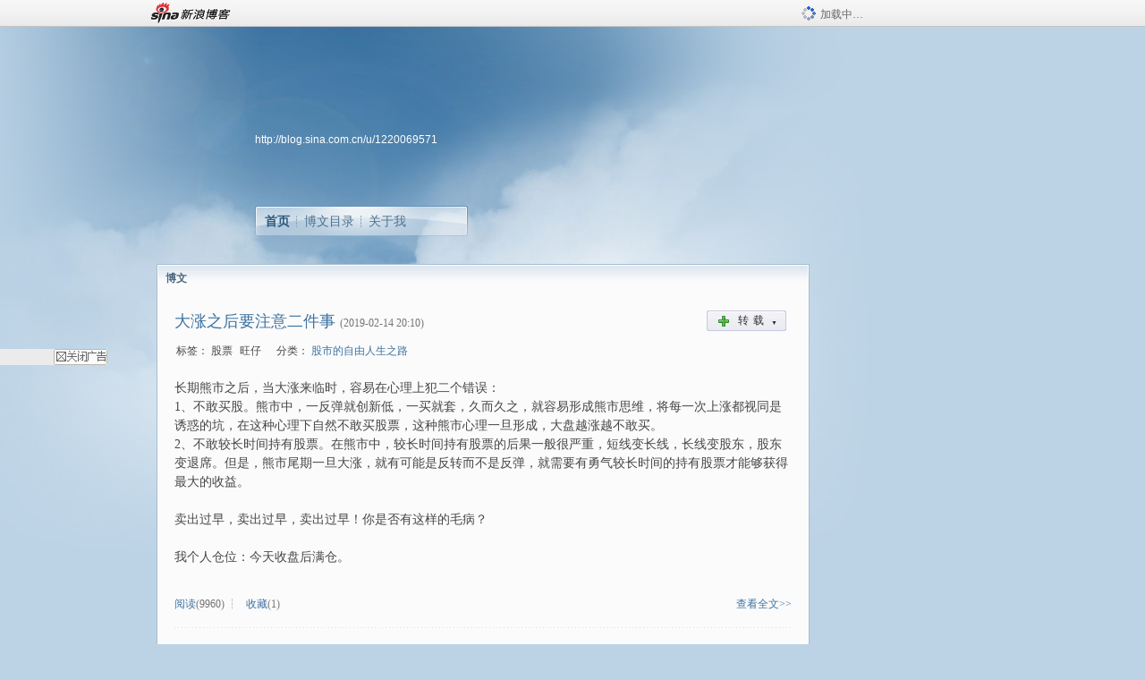

--- FILE ---
content_type: text/html; charset=utf-8
request_url: https://blog.sina.com.cn/u/1220069571
body_size: 10910
content:
<!DOCTYPE html PUBLIC "-//W3C//DTD XHTML 1.0 Transitional//EN" "//www.w3.org/TR/xhtml1/DTD/xhtml1-transitional.dtd">
<html xmlns="//www.w3.org/1999/xhtml">
<head>
<meta http-equiv="Content-Type" content="text/html; charset=utf-8" />
<title>旺仔的投资博客_新浪博客</title>
<meta http-equiv="X-UA-Compatible" content="IE=EmulateIE8,chrome=1" />
<meta name="renderer" content="webkit">
<meta name="keywords" content="旺仔的投资博客_新浪博客,旺仔的投资博客,股票,旺仔,杂谈" />
<meta name="description" content="旺仔的投资博客_新浪博客,旺仔的投资博客,大涨之后要注意二件事,新年吉祥，恭喜发财！,春节后股市三大猜想,大盘走强在概率在加大,近期股市赚钱操作特点,2019年的股市投资思路,2019年股市投资要点,A股别再做美股的丫丫环,股市进入变盘期,海南海药的互动平台信息" />
<meta content="always" name="referrer">
<meta http-equiv="mobile-agent" content="format=html5; url=//blog.sina.cn/dpool/blog/u/1220069571">
<meta http-equiv="mobile-agent" content="format=wml; url=//blog.sina.cn/dpool/blog/ArtList.php?uid=1220069571&vt=1">
<!–[if lte IE 6]>
<script type="text/javascript">
try{
document.execCommand("BackgroundImageCache", false, true);
}catch(e){}
</script>
<![endif]–>
<script type="text/javascript">
    
window.staticTime=new Date().getTime();
;(function () {
    if(/\/{2,}/.test(location.pathname)){
        location.href = '//blog.sina.com.cn' + location.pathname.replace(/\/+/g,'/') + location.search;
    }
})();
</script>
<link rel="pingback" href="//upload.move.blog.sina.com.cn/blog_rebuild/blog/xmlrpc.php" />
<link rel="EditURI" type="application/rsd+xml" title="RSD" href="//upload.move.blog.sina.com.cn/blog_rebuild/blog/xmlrpc.php?rsd" />
<link href="//blog.sina.com.cn/blog_rebuild/blog/wlwmanifest.xml" type="application/wlwmanifest+xml" rel="wlwmanifest" />
<link rel="alternate" type="application/rss+xml" href="//blog.sina.com.cn/rss/1220069571.xml" title="RSS" />
<link href="//simg.sinajs.cn/blog7style/css/conf/blog/index.css" type="text/css" rel="stylesheet" /><style id="tplstyle" type="text/css">@charset "utf-8";@import url("//simg.sinajs.cn/blog7newtpl/css/30/30_1/t.css");
</style>
<style id="positionstyle"  type="text/css">
</style>
<style id="bgtyle"  type="text/css">
</style>
<style id="headtyle"  type="text/css">
</style>
<style id="navtyle"  type="text/css">
</style>

    <link href="//mjs.sinaimg.cn//wap/project/blog_upload/1.0.6/index_v3/static/css/index_v3.min.css" type="text/css" rel="stylesheet" />
    <script type="text/javascript" src="//mjs.sinaimg.cn//wap/project/blog_upload/1.0.9/index_v3/static/js/index_v3.min.js?v=1"></script>
    <style>
    .popup_blogUpdata{
      z-index:1200
    }
    .fl_bg{
      z-index:1100;
    }
    .articleCell .atc_main{
      width:340px!important;
    }
    </style>
</head>
<body>
<!--$sinatopbar-->
<div style="z-index:512;" class="nsinatopbar">
  <div style="position:absolute;left:0;top:0;" id="trayFlashConnetion"></div>
  <div class="ntopbar_main"> 
    <a id="login_bar_logo_link_350" href="//blog.sina.com.cn" target="_blank"><img class="ntopbar_logo" src="//simg.sinajs.cn/blog7style/images/common/topbar/topbar_logo.gif" width="100" alt="新浪博客"></a>
    <div class="ntopbar_floatL">
      <div class="ntopbar_search" id="traySearchBar" style="display:none;"></div>
	  <div class="ntopbar_ad" id="loginBarActivity" style="display:none;"></div>
    </div>
    <div class="ntopbar_loading"><img src="//simg.sinajs.cn/blog7style/images/common/loading.gif">加载中…</div>
  </div>
</div>
<!--$end sinatopbar-->

<div class="sinabloga" id="sinabloga">
	<div id="sinablogb" class="sinablogb">

	   
 <div id="sinablogHead" class="sinabloghead">
     <div style="display: none;" id="headflash" class="headflash"></div>
	   <div id="headarea" class="headarea">
      <div id="blogTitle" class="blogtoparea">
      <!-- <h1 id="blogname" class="blogtitle"><a href="http://blog.sina.com.cn/u/1220069571"><span id="blognamespan">加载中...</span></a></h1> -->
	  <!--  -->
		
					<div id="bloglink" class="bloglink"><a href="http://blog.sina.com.cn/u/1220069571">http://blog.sina.com.cn/u/1220069571</a> </div>
      </div>
      <div class="blognav" id="blognav">
      			  <div id="blognavBg" class="blognavBg"></div> <div class="blognavInfo"> 
		<span><a  class="on" href="http://blog.sina.com.cn/u/1220069571">首页</a></span>
      <span><a  href="//blog.sina.com.cn/s/articlelist_1220069571_0_1.html">博文目录</a></span>
      <!--<span><a href="">图片</a></span>-->
      <span class="last"><a  href="//blog.sina.com.cn/s/profile_1220069571.html">关于我</a></span></div>
      </div>      		      
             <div class="autoskin" id="auto_skin">
       </div>

<div class="adsarea">
     <a href="#"><div id="template_clone_pic" class="pic"></div></a>
     <div id="template_clone_link" class="link wdc_HInf"></div>
     <div id="template_clone_other" class="other"></div>        
</div>
    </div>
    </div>
    
    <!--主题内容开始 -->
    <div class="sinablogbody" id="sinablogbody">
	    <div id="blogads" style="display: none;" class="blogads" uid="1220069571" formatInfo="1"><div class="ad_head"></div><div class="ad_body"><div id="adversite_top" class="adsle">
	</div><div class="adsrig">新浪广告共享计划></div><div class="clearit"></div></div><div class="ad_foot"></div></div>
		
	<!--第一列start-->
    <div id="column_1" class="SG_colW21 SG_colFirst"><div id="adps_person" style="display:none">
<div class="SG_conn" id="module_946">
    <div class="SG_connHead">
            <span class="title" comp_title="广告共享计划">广告共享计划</span>
            <span class="edit"></span>
    </div>
    <div class="SG_connBody">
                    <!--广告容器 --> 
           <div class="widgetcen"> 
           <div class="widgetconn" id="adps000001" > 
            广告共享计划<!--广告内容 --> 
           </div> 
           </div> 
            <!--广告容器结束 --> 
         <div class="clearit"></div>
    </div>       
    <div class="SG_connFoot"></div>
</div>
</div></div>
	<!--第一列end-->
	
	<!--第二列start-->
	<div id="column_2" class="SG_colW73"><div id="module_10001" class="SG_conn">
	<div class="SG_connHead">
		<span comp_title="博文" class="title">博文</span>
		<span class="edit">
        		</span>
	</div>
	<div class="SG_connBody">
															<div class="bloglist">
											<div class="blog_title_h">
							<span class="img1"></span>
														<div id="t_10001_48b8c8c30102zcfy" class="blog_title">
								<a href="//blog.sina.com.cn/s/blog_48b8c8c30102zcfy.html" target="_blank">大涨之后要注意二件事</a>
							</div>
														<span class="time SG_txtc">(2019-02-14 20:10)</span>
									
							<div class="turnBoxzz"><a href="javascript:;" class="SG_aBtn SG_aBtn_ico SG_turn"  action-type="reblog" action-data="{srcBlog:1, blogId:'48b8c8c30102zcfy'}"><cite><img class="SG_icon SG_icon111" src="//simg.sinajs.cn/blog7style/images/common/sg_trans.gif" width="15" height="15" align="absmiddle">转载<em class="arrow">▼</em></cite></a></div>
							<!--
								<div class="turnBoxzz"><a  href="javascript:;"    onclick="scope.articel_quote_alert && scope.articel_quote_alert('48b8c8c30102zcfy');return false;"  class="SG_aBtn SG_aBtn_ico SG_turn"><cite><img class="SG_icon SG_icon111" src="//simg.sinajs.cn/blog7style/images/common/sg_trans.gif" width="15" height="15" align="absmiddle" />转载</cite></a></div>
								—-->
													</div>
						<div class="articalTag">
							<table>
								<tr>
									<td class="blog_tag">
																			<span class="SG_txtb">标签：</span>
																					                                            <!--<h3><a href="" target="_blank"></a></h3>-->
                                            <h3>股票</h3>
																					                                            <!--<h3><a href="" target="_blank"></a></h3>-->
                                            <h3>旺仔</h3>
																												</td>
									<td class="blog_class">
																			<span class="SG_txtb">分类：</span>
										<a target="_blank" href="//blog.sina.com.cn/s/articlelist_1220069571_13_1.html">股市的自由人生之路</a>
																		</td>
								</tr>
							</table>
													</div>
										<div class="content newfont_family">
							长期熊市之后，当大涨来临时，容易在心理上犯二个错误：
<div>
1、不敢买股。熊市中，一反弹就创新低，一买就套，久而久之，就容易形成熊市思维，将每一次上涨都视同是诱惑的坑，在这种心理下自然不敢买股票，这种熊市心理一旦形成，大盘越涨越不敢买。</div>
<div>
2、不敢较长时间持有股票。在熊市中，较长时间持有股票的后果一般很严重，短线变长线，长线变股东，股东变退席。但是，熊市尾期一旦大涨，就有可能是反转而不是反弹，就需要有勇气较长时间的持有股票才能够获得最大的收益。</div>
<div><br /></div>
<div>卖出过早，卖出过早，卖出过早！你是否有这样的毛病？</div>
<div><br /></div>
<div>我个人仓位：今天收盘后满仓。</div>
						</div>
										
						<div class="tagMore">
							<div class="tag SG_txtc">
								<a id="r_10001_48b8c8c30102zcfy" href="//blog.sina.com.cn/s/blog_48b8c8c30102zcfy.html" target="_blank">阅读</a>&nbsp;
								<!-- ┆&nbsp;<a target="_blank" href="//blog.sina.com.cn/s/blog_48b8c8c30102zcfy.html#comment" id="c_10001_48b8c8c30102zcfy">评论</a>-->&nbsp;																																						<!-- ┆&nbsp;<a href="#" onclick="scope.articel_quote_alert && scope.articel_quote_alert('48b8c8c30102zcfy');return false;">转载</a><a id="z_10001_48b8c8c30102zcfy" href="#"  onclick="scope.articleQuoteShow  && scope.articleQuoteShow('48b8c8c30102zcfy');return false;" class="zznum"></a> -->
																																			<a id="f_10001_48b8c8c30102zcfy" href="javascript:;" onclick="return false;">收藏</a>&nbsp;
							</div>
														<div class="more">
								<span class="SG_more"><a href="//blog.sina.com.cn/s/blog_48b8c8c30102zcfy.html" target="_blank">查看全文</a>&gt;&gt;</span>
							</div>
													</div>
						<div style="display: none;" class="blogzz_zzlist borderc" id="ff_48b8c8c30102zcfy"></div>
						<div class="SG_j_linedot"></div>
											<div class="blog_title_h">
							<span class="img1"></span>
														<div id="t_10001_48b8c8c30102zcd1" class="blog_title">
								<a href="//blog.sina.com.cn/s/blog_48b8c8c30102zcd1.html" target="_blank">新年吉祥，恭喜发财！</a>
							</div>
														<span class="time SG_txtc">(2019-02-11 08:17)</span>
									
							<div class="turnBoxzz"><a href="javascript:;" class="SG_aBtn SG_aBtn_ico SG_turn"  action-type="reblog" action-data="{srcBlog:1, blogId:'48b8c8c30102zcd1'}"><cite><img class="SG_icon SG_icon111" src="//simg.sinajs.cn/blog7style/images/common/sg_trans.gif" width="15" height="15" align="absmiddle">转载<em class="arrow">▼</em></cite></a></div>
							<!--
								<div class="turnBoxzz"><a  href="javascript:;"    onclick="scope.articel_quote_alert && scope.articel_quote_alert('48b8c8c30102zcd1');return false;"  class="SG_aBtn SG_aBtn_ico SG_turn"><cite><img class="SG_icon SG_icon111" src="//simg.sinajs.cn/blog7style/images/common/sg_trans.gif" width="15" height="15" align="absmiddle" />转载</cite></a></div>
								—-->
													</div>
						<div class="articalTag">
							<table>
								<tr>
									<td class="blog_tag">
																			<span class="SG_txtb">标签：</span>
																					                                            <!--<h3><a href="" target="_blank"></a></h3>-->
                                            <h3>股票</h3>
																					                                            <!--<h3><a href="" target="_blank"></a></h3>-->
                                            <h3>旺仔</h3>
																												</td>
									<td class="blog_class">
																			<span class="SG_txtb">分类：</span>
										<a target="_blank" href="//blog.sina.com.cn/s/articlelist_1220069571_13_1.html">股市的自由人生之路</a>
																		</td>
								</tr>
							</table>
													</div>
										<div class="content newfont_family">
							新年吉祥，恭喜发财！						</div>
										
						<div class="tagMore">
							<div class="tag SG_txtc">
								<a id="r_10001_48b8c8c30102zcd1" href="//blog.sina.com.cn/s/blog_48b8c8c30102zcd1.html" target="_blank">阅读</a>&nbsp;
								<!-- ┆&nbsp;<a target="_blank" href="//blog.sina.com.cn/s/blog_48b8c8c30102zcd1.html#comment" id="c_10001_48b8c8c30102zcd1">评论</a>-->&nbsp;																																						<!-- ┆&nbsp;<a href="#" onclick="scope.articel_quote_alert && scope.articel_quote_alert('48b8c8c30102zcd1');return false;">转载</a><a id="z_10001_48b8c8c30102zcd1" href="#"  onclick="scope.articleQuoteShow  && scope.articleQuoteShow('48b8c8c30102zcd1');return false;" class="zznum"></a> -->
																																			<a id="f_10001_48b8c8c30102zcd1" href="javascript:;" onclick="return false;">收藏</a>&nbsp;
							</div>
														<div class="more">
								<span class="SG_more"><a href="//blog.sina.com.cn/s/blog_48b8c8c30102zcd1.html" target="_blank">查看全文</a>&gt;&gt;</span>
							</div>
													</div>
						<div style="display: none;" class="blogzz_zzlist borderc" id="ff_48b8c8c30102zcd1"></div>
						<div class="SG_j_linedot"></div>
											<div class="blog_title_h">
							<span class="img1"></span>
														<div id="t_10001_48b8c8c30102zc9b" class="blog_title">
								<a href="//blog.sina.com.cn/s/blog_48b8c8c30102zc9b.html" target="_blank">春节后股市三大猜想</a>
							</div>
														<span class="time SG_txtc">(2019-02-02 16:33)</span>
									
							<div class="turnBoxzz"><a href="javascript:;" class="SG_aBtn SG_aBtn_ico SG_turn"  action-type="reblog" action-data="{srcBlog:1, blogId:'48b8c8c30102zc9b'}"><cite><img class="SG_icon SG_icon111" src="//simg.sinajs.cn/blog7style/images/common/sg_trans.gif" width="15" height="15" align="absmiddle">转载<em class="arrow">▼</em></cite></a></div>
							<!--
								<div class="turnBoxzz"><a  href="javascript:;"    onclick="scope.articel_quote_alert && scope.articel_quote_alert('48b8c8c30102zc9b');return false;"  class="SG_aBtn SG_aBtn_ico SG_turn"><cite><img class="SG_icon SG_icon111" src="//simg.sinajs.cn/blog7style/images/common/sg_trans.gif" width="15" height="15" align="absmiddle" />转载</cite></a></div>
								—-->
													</div>
						<div class="articalTag">
							<table>
								<tr>
									<td class="blog_tag">
																			<span class="SG_txtb">标签：</span>
																					                                            <!--<h3><a href="" target="_blank"></a></h3>-->
                                            <h3>股票</h3>
																					                                            <!--<h3><a href="" target="_blank"></a></h3>-->
                                            <h3>旺仔</h3>
																												</td>
									<td class="blog_class">
																			<span class="SG_txtb">分类：</span>
										<a target="_blank" href="//blog.sina.com.cn/s/articlelist_1220069571_13_1.html">股市的自由人生之路</a>
																		</td>
								</tr>
							</table>
													</div>
										<div class="content newfont_family">
							1、场外配资是否卷土重来？关注焦点：去杠杆政策是否出现拐点？春江水暖鸭先知，券商股已提前走出底部。
<div>2、白马绩优股是否再展雄风？关注焦点：龙头股能否创出历史新高，从价值投资的思维出发，白马股能否成为投资常青树？</div>
<div>3、上证指数会不会冲上2700点？关注焦点：场外空仓观望资金空翻多的动向。</div>
<div><br /></div>
<div>可能，2440点有可能已是本轮调整产生的市场底？</div>
						</div>
										
						<div class="tagMore">
							<div class="tag SG_txtc">
								<a id="r_10001_48b8c8c30102zc9b" href="//blog.sina.com.cn/s/blog_48b8c8c30102zc9b.html" target="_blank">阅读</a>&nbsp;
								<!-- ┆&nbsp;<a target="_blank" href="//blog.sina.com.cn/s/blog_48b8c8c30102zc9b.html#comment" id="c_10001_48b8c8c30102zc9b">评论</a>-->&nbsp;																																						<!-- ┆&nbsp;<a href="#" onclick="scope.articel_quote_alert && scope.articel_quote_alert('48b8c8c30102zc9b');return false;">转载</a><a id="z_10001_48b8c8c30102zc9b" href="#"  onclick="scope.articleQuoteShow  && scope.articleQuoteShow('48b8c8c30102zc9b');return false;" class="zznum"></a> -->
																																			<a id="f_10001_48b8c8c30102zc9b" href="javascript:;" onclick="return false;">收藏</a>&nbsp;
							</div>
														<div class="more">
								<span class="SG_more"><a href="//blog.sina.com.cn/s/blog_48b8c8c30102zc9b.html" target="_blank">查看全文</a>&gt;&gt;</span>
							</div>
													</div>
						<div style="display: none;" class="blogzz_zzlist borderc" id="ff_48b8c8c30102zc9b"></div>
						<div class="SG_j_linedot"></div>
											<div class="blog_title_h">
							<span class="img1"></span>
							<a href="http://blog.sina.com.cn/" target ="_blank"><img class="SG_icon SG_icon107" src="//simg.sinajs.cn/blog7style/images/common/sg_trans.gif" width="18" height="18" title="已推荐到博客首页，点击查看更多精彩内容" align="absmiddle" /></a>							<div id="t_10001_48b8c8c30102zba1" class="blog_title">
								<a href="//blog.sina.com.cn/s/blog_48b8c8c30102zba1.html" target="_blank">大盘走强在概率在加大</a>
							</div>
														<span class="time SG_txtc">(2019-01-11 19:22)</span>
									
							<div class="turnBoxzz"><a href="javascript:;" class="SG_aBtn SG_aBtn_ico SG_turn"  action-type="reblog" action-data="{srcBlog:1, blogId:'48b8c8c30102zba1'}"><cite><img class="SG_icon SG_icon111" src="//simg.sinajs.cn/blog7style/images/common/sg_trans.gif" width="15" height="15" align="absmiddle">转载<em class="arrow">▼</em></cite></a></div>
							<!--
								<div class="turnBoxzz"><a  href="javascript:;"    onclick="scope.articel_quote_alert && scope.articel_quote_alert('48b8c8c30102zba1');return false;"  class="SG_aBtn SG_aBtn_ico SG_turn"><cite><img class="SG_icon SG_icon111" src="//simg.sinajs.cn/blog7style/images/common/sg_trans.gif" width="15" height="15" align="absmiddle" />转载</cite></a></div>
								—-->
													</div>
						<div class="articalTag">
							<table>
								<tr>
									<td class="blog_tag">
																			<span class="SG_txtb">标签：</span>
																					                                            <!--<h3><a href="" target="_blank"></a></h3>-->
                                            <h3>股票</h3>
																					                                            <!--<h3><a href="" target="_blank"></a></h3>-->
                                            <h3>旺仔</h3>
																												</td>
									<td class="blog_class">
																			<span class="SG_txtb">分类：</span>
										<a target="_blank" href="//blog.sina.com.cn/s/articlelist_1220069571_13_1.html">股市的自由人生之路</a>
																		</td>
								</tr>
							</table>
													</div>
										<div class="content newfont_family">
							本周股市，大盘虽然没有出现大幅上涨，但是个股的活跃度明显提高，每天涨停板的个股开始增多，本周热点5G板块出现了持续大涨，而风范股份半个月大涨翻倍的赚钱效应有效的激励了各路资金做多的热情。
<div><br /></div>
<div>周末，如果没有政策利空，个人分析下周股市做多的热情会得到进一步推升，大盘走强的概率在加大。</div>
<div>
个人操作，收盘后：满仓。今天持股并没有太多亮点，比较平淡，尤其是昨天建仓的某科技股，今天盘中出现了万手大单买入，我跟随着加了仓，结果就脉冲了一下，有点软。</div>
<div><br /></div>
<div>周末准备好好分析一下，扩大选股范围，争取买足10只股票，满仓潜伏。</div>
						</div>
										
						<div class="tagMore">
							<div class="tag SG_txtc">
								<a id="r_10001_48b8c8c30102zba1" href="//blog.sina.com.cn/s/blog_48b8c8c30102zba1.html" target="_blank">阅读</a>&nbsp;
								<!-- ┆&nbsp;<a target="_blank" href="//blog.sina.com.cn/s/blog_48b8c8c30102zba1.html#comment" id="c_10001_48b8c8c30102zba1">评论</a>-->&nbsp;																																						<!-- ┆&nbsp;<a href="#" onclick="scope.articel_quote_alert && scope.articel_quote_alert('48b8c8c30102zba1');return false;">转载</a><a id="z_10001_48b8c8c30102zba1" href="#"  onclick="scope.articleQuoteShow  && scope.articleQuoteShow('48b8c8c30102zba1');return false;" class="zznum"></a> -->
																																			<a id="f_10001_48b8c8c30102zba1" href="javascript:;" onclick="return false;">收藏</a>&nbsp;
							</div>
														<div class="more">
								<span class="SG_more"><a href="//blog.sina.com.cn/s/blog_48b8c8c30102zba1.html" target="_blank">查看全文</a>&gt;&gt;</span>
							</div>
													</div>
						<div style="display: none;" class="blogzz_zzlist borderc" id="ff_48b8c8c30102zba1"></div>
						<div class="SG_j_linedot"></div>
											<div class="blog_title_h">
							<span class="img1"></span>
														<div id="t_10001_48b8c8c30102zb5q" class="blog_title">
								<a href="//blog.sina.com.cn/s/blog_48b8c8c30102zb5q.html" target="_blank">近期股市赚钱操作特点</a>
							</div>
														<span class="time SG_txtc">(2019-01-09 19:16)</span>
									
							<div class="turnBoxzz"><a href="javascript:;" class="SG_aBtn SG_aBtn_ico SG_turn"  action-type="reblog" action-data="{srcBlog:1, blogId:'48b8c8c30102zb5q'}"><cite><img class="SG_icon SG_icon111" src="//simg.sinajs.cn/blog7style/images/common/sg_trans.gif" width="15" height="15" align="absmiddle">转载<em class="arrow">▼</em></cite></a></div>
							<!--
								<div class="turnBoxzz"><a  href="javascript:;"    onclick="scope.articel_quote_alert && scope.articel_quote_alert('48b8c8c30102zb5q');return false;"  class="SG_aBtn SG_aBtn_ico SG_turn"><cite><img class="SG_icon SG_icon111" src="//simg.sinajs.cn/blog7style/images/common/sg_trans.gif" width="15" height="15" align="absmiddle" />转载</cite></a></div>
								—-->
													</div>
						<div class="articalTag">
							<table>
								<tr>
									<td class="blog_tag">
																			<span class="SG_txtb">标签：</span>
																					                                            <!--<h3><a href="" target="_blank"></a></h3>-->
                                            <h3>股票</h3>
																					                                            <!--<h3><a href="" target="_blank"></a></h3>-->
                                            <h3>旺仔</h3>
																												</td>
									<td class="blog_class">
																			<span class="SG_txtb">分类：</span>
										<a target="_blank" href="//blog.sina.com.cn/s/articlelist_1220069571_13_1.html">股市的自由人生之路</a>
																		</td>
								</tr>
							</table>
													</div>
										<div class="content newfont_family">
							今天收盘后个人仓位：满仓。
<div>1、天津混改概念股，跌一分；</div>
<div>2、湖南创投概念股，涨停；</div>
<div>3、海南概念医药股，涨4分；</div>
<div>4、某珠医药股，盘中大涨，收盘涨2.48%；</div>
<div>5、某崩溃式曾经的白马股，涨停；</div>
<div>6、上海某券商股，跌1.61%；</div>
<div><br /></div>
<div>
从持股情况看，天津、海南概念股牛皮糖，上上下下没什么意思；证券股一天行情后陷入阴跌中，证券板块处于较大的争议区；龙头医药股刚解套，获小利；赚大钱的是创投中的绩差股，还有崩溃式的投机股，这种结果其实在意料之中：正规机构目前处于非常谨慎阶段，属于看多不做多，因而公募、保险机构重仓股，较多数表现不太强；而游资度过艰难的2018年后，正在争取2019年的吃饭行情，选择的股票多半是超跌反弹股票。</div>
<div><br /></div>
<div>以上为个人投资记录，非荐股，本人炒股为短线操作，随时有可能卖出所持有的股票。</div>
						</div>
										
						<div class="tagMore">
							<div class="tag SG_txtc">
								<a id="r_10001_48b8c8c30102zb5q" href="//blog.sina.com.cn/s/blog_48b8c8c30102zb5q.html" target="_blank">阅读</a>&nbsp;
								<!-- ┆&nbsp;<a target="_blank" href="//blog.sina.com.cn/s/blog_48b8c8c30102zb5q.html#comment" id="c_10001_48b8c8c30102zb5q">评论</a>-->&nbsp;																																						<!-- ┆&nbsp;<a href="#" onclick="scope.articel_quote_alert && scope.articel_quote_alert('48b8c8c30102zb5q');return false;">转载</a><a id="z_10001_48b8c8c30102zb5q" href="#"  onclick="scope.articleQuoteShow  && scope.articleQuoteShow('48b8c8c30102zb5q');return false;" class="zznum"></a> -->
																																			<a id="f_10001_48b8c8c30102zb5q" href="javascript:;" onclick="return false;">收藏</a>&nbsp;
							</div>
														<div class="more">
								<span class="SG_more"><a href="//blog.sina.com.cn/s/blog_48b8c8c30102zb5q.html" target="_blank">查看全文</a>&gt;&gt;</span>
							</div>
													</div>
						<div style="display: none;" class="blogzz_zzlist borderc" id="ff_48b8c8c30102zb5q"></div>
						<div class="SG_j_linedot"></div>
											<div class="blog_title_h">
							<span class="img1"></span>
							<a href="http://blog.sina.com.cn/" target ="_blank"><img class="SG_icon SG_icon107" src="//simg.sinajs.cn/blog7style/images/common/sg_trans.gif" width="18" height="18" title="已推荐到博客首页，点击查看更多精彩内容" align="absmiddle" /></a>							<div id="t_10001_48b8c8c30102zak7" class="blog_title">
								<a href="//blog.sina.com.cn/s/blog_48b8c8c30102zak7.html" target="_blank">2019年的股市投资思路</a>
							</div>
														<span class="time SG_txtc">(2018-12-31 08:44)</span>
									
							<div class="turnBoxzz"><a href="javascript:;" class="SG_aBtn SG_aBtn_ico SG_turn"  action-type="reblog" action-data="{srcBlog:1, blogId:'48b8c8c30102zak7'}"><cite><img class="SG_icon SG_icon111" src="//simg.sinajs.cn/blog7style/images/common/sg_trans.gif" width="15" height="15" align="absmiddle">转载<em class="arrow">▼</em></cite></a></div>
							<!--
								<div class="turnBoxzz"><a  href="javascript:;"    onclick="scope.articel_quote_alert && scope.articel_quote_alert('48b8c8c30102zak7');return false;"  class="SG_aBtn SG_aBtn_ico SG_turn"><cite><img class="SG_icon SG_icon111" src="//simg.sinajs.cn/blog7style/images/common/sg_trans.gif" width="15" height="15" align="absmiddle" />转载</cite></a></div>
								—-->
													</div>
						<div class="articalTag">
							<table>
								<tr>
									<td class="blog_tag">
																			<span class="SG_txtb">标签：</span>
																					                                            <!--<h3><a href="" target="_blank"></a></h3>-->
                                            <h3>股票</h3>
																					                                            <!--<h3><a href="" target="_blank"></a></h3>-->
                                            <h3>旺仔</h3>
																												</td>
									<td class="blog_class">
																			<span class="SG_txtb">分类：</span>
										<a target="_blank" href="//blog.sina.com.cn/s/articlelist_1220069571_13_1.html">股市的自由人生之路</a>
																		</td>
								</tr>
							</table>
													</div>
										<div class="content newfont_family">
							2018年做得比较好的一个重要原因：风险控制，也就是仓位控制。
<div>
我把花荣老师视为股市投资的导师，一些人认为不乍地，我也多次推荐有意学习的人，多读读花荣老师的几本书，包括最近新发行的《万修成魔》。股市里面，有些人总是人气很高，比如李大神，这些人跟随他在股市投资的话，不知道还能有多少人存活？但是，李大神的人气不见下跌，反而更旺，这就是本事，而且是真本事。不信，你搞个微博看看，能有多少人关注你？</div>
<div><br /></div>
<div>
但是如果想从股市赚钱的话，实战型号的我觉得花荣老师排在第一位，当然，控制风险总是令人不快的，相当多的人喜欢那些“在股市战无不胜的神”。</div>
<div><br /></div>
<div>
2019年的个人的投资思路：第一：控制风险，也就是仓位控制要做好。我在2018年尾的时间一直满仓，并没有带来超额收益。2019年开市第一件事就是减仓，如果大盘大涨就大减仓，如果小涨就中等幅度的减仓，如果下跌就小幅度的减仓。</div>
<div><br /></div>
<div>第二：2019年，新的一年重新开始，对于手中的持股，计划进行较大幅度的换股操作。</div>
<div>第三：2019年股市投资的主体思路是：快进快出，有赚就好。</div>
						</div>
										
						<div class="tagMore">
							<div class="tag SG_txtc">
								<a id="r_10001_48b8c8c30102zak7" href="//blog.sina.com.cn/s/blog_48b8c8c30102zak7.html" target="_blank">阅读</a>&nbsp;
								<!-- ┆&nbsp;<a target="_blank" href="//blog.sina.com.cn/s/blog_48b8c8c30102zak7.html#comment" id="c_10001_48b8c8c30102zak7">评论</a>-->&nbsp;																																						<!-- ┆&nbsp;<a href="#" onclick="scope.articel_quote_alert && scope.articel_quote_alert('48b8c8c30102zak7');return false;">转载</a><a id="z_10001_48b8c8c30102zak7" href="#"  onclick="scope.articleQuoteShow  && scope.articleQuoteShow('48b8c8c30102zak7');return false;" class="zznum"></a> -->
																																			<a id="f_10001_48b8c8c30102zak7" href="javascript:;" onclick="return false;">收藏</a>&nbsp;
							</div>
														<div class="more">
								<span class="SG_more"><a href="//blog.sina.com.cn/s/blog_48b8c8c30102zak7.html" target="_blank">查看全文</a>&gt;&gt;</span>
							</div>
													</div>
						<div style="display: none;" class="blogzz_zzlist borderc" id="ff_48b8c8c30102zak7"></div>
						<div class="SG_j_linedot"></div>
											<div class="blog_title_h">
							<span class="img1"></span>
							<a href="http://blog.sina.com.cn/" target ="_blank"><img class="SG_icon SG_icon107" src="//simg.sinajs.cn/blog7style/images/common/sg_trans.gif" width="18" height="18" title="已推荐到博客首页，点击查看更多精彩内容" align="absmiddle" /></a>							<div id="t_10001_48b8c8c30102zaiw" class="blog_title">
								<a href="//blog.sina.com.cn/s/blog_48b8c8c30102zaiw.html" target="_blank">2019年股市投资要点</a>
							</div>
														<span class="time SG_txtc">(2018-12-30 08:40)</span>
									
							<div class="turnBoxzz"><a href="javascript:;" class="SG_aBtn SG_aBtn_ico SG_turn"  action-type="reblog" action-data="{srcBlog:1, blogId:'48b8c8c30102zaiw'}"><cite><img class="SG_icon SG_icon111" src="//simg.sinajs.cn/blog7style/images/common/sg_trans.gif" width="15" height="15" align="absmiddle">转载<em class="arrow">▼</em></cite></a></div>
							<!--
								<div class="turnBoxzz"><a  href="javascript:;"    onclick="scope.articel_quote_alert && scope.articel_quote_alert('48b8c8c30102zaiw');return false;"  class="SG_aBtn SG_aBtn_ico SG_turn"><cite><img class="SG_icon SG_icon111" src="//simg.sinajs.cn/blog7style/images/common/sg_trans.gif" width="15" height="15" align="absmiddle" />转载</cite></a></div>
								—-->
													</div>
						<div class="articalTag">
							<table>
								<tr>
									<td class="blog_tag">
																			<span class="SG_txtb">标签：</span>
																					                                            <!--<h3><a href="" target="_blank"></a></h3>-->
                                            <h3>股票</h3>
																					                                            <!--<h3><a href="" target="_blank"></a></h3>-->
                                            <h3>旺仔</h3>
																												</td>
									<td class="blog_class">
																			<span class="SG_txtb">分类：</span>
										<a target="_blank" href="//blog.sina.com.cn/s/articlelist_1220069571_13_1.html">股市的自由人生之路</a>
																		</td>
								</tr>
							</table>
													</div>
										<div class="content newfont_family">
							2018年的股市以熊态收场，据说还是全球熊大。
<div>
很多人对2019年充满了希望，想在2019年快速返回2018的股市损失，我个人的想法：2019年的中国股市，不会比2018年强太多，甚至还会比2018年更惨。因此，2019年的股市投资第一法则：防范更大风险。</div>
<div><br /></div>
<div>
逻辑：美国股市在经历长达十余年的牛市上涨之后，在23000点的高峰出现了巨幅震荡。假如美国股市2019年出现熊市，对中国股市就是一个灾难。</div>
<div><br /></div>
<div>1、A股的不可理喻现象：越跌越安全，越跌越有投资价值，从本质上，具有无限下跌的“安全意义 ”；</div>
<div>2、A股的奴相与鼠态：看美股脸色行事，而且是极变态“跟跌不跟涨”；</div>
<div>3、国内经济转型进入阵痛期：新经济没有起来，传统经济又日渐衰落；</div>
<div>4、A股的雷区在扩大：中石化年底的炸雷，让人感觉到股市雷区在扩大；</div>
<div>5、新股发行在不计代价的进行；</div>
<div>6、养老金在A股的投资依然是犹抱瑟琶；</div>
<div><br /></div>
<div>2019年A股若要走好走强，关注一点：是否转换思想，以上涨为荣。</div>
						</div>
										
						<div class="tagMore">
							<div class="tag SG_txtc">
								<a id="r_10001_48b8c8c30102zaiw" href="//blog.sina.com.cn/s/blog_48b8c8c30102zaiw.html" target="_blank">阅读</a>&nbsp;
								<!-- ┆&nbsp;<a target="_blank" href="//blog.sina.com.cn/s/blog_48b8c8c30102zaiw.html#comment" id="c_10001_48b8c8c30102zaiw">评论</a>-->&nbsp;																																						<!-- ┆&nbsp;<a href="#" onclick="scope.articel_quote_alert && scope.articel_quote_alert('48b8c8c30102zaiw');return false;">转载</a><a id="z_10001_48b8c8c30102zaiw" href="#"  onclick="scope.articleQuoteShow  && scope.articleQuoteShow('48b8c8c30102zaiw');return false;" class="zznum"></a> -->
																																			<a id="f_10001_48b8c8c30102zaiw" href="javascript:;" onclick="return false;">收藏</a>&nbsp;
							</div>
														<div class="more">
								<span class="SG_more"><a href="//blog.sina.com.cn/s/blog_48b8c8c30102zaiw.html" target="_blank">查看全文</a>&gt;&gt;</span>
							</div>
													</div>
						<div style="display: none;" class="blogzz_zzlist borderc" id="ff_48b8c8c30102zaiw"></div>
						<div class="SG_j_linedot"></div>
											<div class="blog_title_h">
							<span class="img1"></span>
														<div id="t_10001_48b8c8c30102z9oe" class="blog_title">
								<a href="//blog.sina.com.cn/s/blog_48b8c8c30102z9oe.html" target="_blank">A股别再做美股的丫丫环</a>
							</div>
														<span class="time SG_txtc">(2018-12-15 19:04)</span>
									
							<div class="turnBoxzz"><a href="javascript:;" class="SG_aBtn SG_aBtn_ico SG_turn"  action-type="reblog" action-data="{srcBlog:1, blogId:'48b8c8c30102z9oe'}"><cite><img class="SG_icon SG_icon111" src="//simg.sinajs.cn/blog7style/images/common/sg_trans.gif" width="15" height="15" align="absmiddle">转载<em class="arrow">▼</em></cite></a></div>
							<!--
								<div class="turnBoxzz"><a  href="javascript:;"    onclick="scope.articel_quote_alert && scope.articel_quote_alert('48b8c8c30102z9oe');return false;"  class="SG_aBtn SG_aBtn_ico SG_turn"><cite><img class="SG_icon SG_icon111" src="//simg.sinajs.cn/blog7style/images/common/sg_trans.gif" width="15" height="15" align="absmiddle" />转载</cite></a></div>
								—-->
													</div>
						<div class="articalTag">
							<table>
								<tr>
									<td class="blog_tag">
																			<span class="SG_txtb">标签：</span>
																					                                            <!--<h3><a href="" target="_blank"></a></h3>-->
                                            <h3>股票</h3>
																					                                            <!--<h3><a href="" target="_blank"></a></h3>-->
                                            <h3>旺仔</h3>
																												</td>
									<td class="blog_class">
																			<span class="SG_txtb">分类：</span>
										<a target="_blank" href="//blog.sina.com.cn/s/articlelist_1220069571_13_1.html">股市的自由人生之路</a>
																		</td>
								</tr>
							</table>
													</div>
										<div class="content newfont_family">
							周末，说我满仓危险的最大理由就是美股又大跌了。
<div>先不说美股牛气了多长时间，也不说美股大跌是应该的之类没有逻辑支撑的话。</div>
<div>公平一点，美股就是美股。</div>
<div><br /></div>
<div>
现在的问题在于A股的自身，市场中较多数的投资者，有机构，有大户，有散户，每次看到美国大跌了就吓得屁滚尿流，好象美国大跌是天大的事情。</div>
<div><br /></div>
<div>当然，A股也确实不争气，美国大跌的时侯，A股往往不争气的跟着跌。</div>
<div>不过，任何事情一旦形成了定势思维，就有可能出现拐点：就看A股什么时侯出现指引上涨方向的中坚力量。</div>
						</div>
										
						<div class="tagMore">
							<div class="tag SG_txtc">
								<a id="r_10001_48b8c8c30102z9oe" href="//blog.sina.com.cn/s/blog_48b8c8c30102z9oe.html" target="_blank">阅读</a>&nbsp;
								<!-- ┆&nbsp;<a target="_blank" href="//blog.sina.com.cn/s/blog_48b8c8c30102z9oe.html#comment" id="c_10001_48b8c8c30102z9oe">评论</a>-->&nbsp;																																						<!-- ┆&nbsp;<a href="#" onclick="scope.articel_quote_alert && scope.articel_quote_alert('48b8c8c30102z9oe');return false;">转载</a><a id="z_10001_48b8c8c30102z9oe" href="#"  onclick="scope.articleQuoteShow  && scope.articleQuoteShow('48b8c8c30102z9oe');return false;" class="zznum"></a> -->
																																			<a id="f_10001_48b8c8c30102z9oe" href="javascript:;" onclick="return false;">收藏</a>&nbsp;
							</div>
														<div class="more">
								<span class="SG_more"><a href="//blog.sina.com.cn/s/blog_48b8c8c30102z9oe.html" target="_blank">查看全文</a>&gt;&gt;</span>
							</div>
													</div>
						<div style="display: none;" class="blogzz_zzlist borderc" id="ff_48b8c8c30102z9oe"></div>
						<div class="SG_j_linedot"></div>
											<div class="blog_title_h">
							<span class="img1"></span>
														<div id="t_10001_48b8c8c30102z992" class="blog_title">
								<a href="//blog.sina.com.cn/s/blog_48b8c8c30102z992.html" target="_blank">股市进入变盘期</a>
							</div>
														<span class="time SG_txtc">(2018-12-12 18:27)</span>
									
							<div class="turnBoxzz"><a href="javascript:;" class="SG_aBtn SG_aBtn_ico SG_turn"  action-type="reblog" action-data="{srcBlog:1, blogId:'48b8c8c30102z992'}"><cite><img class="SG_icon SG_icon111" src="//simg.sinajs.cn/blog7style/images/common/sg_trans.gif" width="15" height="15" align="absmiddle">转载<em class="arrow">▼</em></cite></a></div>
							<!--
								<div class="turnBoxzz"><a  href="javascript:;"    onclick="scope.articel_quote_alert && scope.articel_quote_alert('48b8c8c30102z992');return false;"  class="SG_aBtn SG_aBtn_ico SG_turn"><cite><img class="SG_icon SG_icon111" src="//simg.sinajs.cn/blog7style/images/common/sg_trans.gif" width="15" height="15" align="absmiddle" />转载</cite></a></div>
								—-->
													</div>
						<div class="articalTag">
							<table>
								<tr>
									<td class="blog_tag">
																			<span class="SG_txtb">标签：</span>
																					                                            <!--<h3><a href="" target="_blank"></a></h3>-->
                                            <h3>股票</h3>
																					                                            <!--<h3><a href="" target="_blank"></a></h3>-->
                                            <h3>旺仔</h3>
																												</td>
									<td class="blog_class">
																			<span class="SG_txtb">分类：</span>
										<a target="_blank" href="//blog.sina.com.cn/s/articlelist_1220069571_13_1.html">股市的自由人生之路</a>
																		</td>
								</tr>
							</table>
													</div>
										<div class="content newfont_family">
							较多数的空头认为股市还有更大的跌幅。
<div>较多数的多头，目前信心正在动摇。</div>
<div><br /></div>
<div>我是从前期的空头，转为近期的多头：我对股市的未来，充满信心，我用满仓支持自己的信心。</div>
						</div>
										
						<div class="tagMore">
							<div class="tag SG_txtc">
								<a id="r_10001_48b8c8c30102z992" href="//blog.sina.com.cn/s/blog_48b8c8c30102z992.html" target="_blank">阅读</a>&nbsp;
								<!-- ┆&nbsp;<a target="_blank" href="//blog.sina.com.cn/s/blog_48b8c8c30102z992.html#comment" id="c_10001_48b8c8c30102z992">评论</a>-->&nbsp;																																						<!-- ┆&nbsp;<a href="#" onclick="scope.articel_quote_alert && scope.articel_quote_alert('48b8c8c30102z992');return false;">转载</a><a id="z_10001_48b8c8c30102z992" href="#"  onclick="scope.articleQuoteShow  && scope.articleQuoteShow('48b8c8c30102z992');return false;" class="zznum"></a> -->
																																			<a id="f_10001_48b8c8c30102z992" href="javascript:;" onclick="return false;">收藏</a>&nbsp;
							</div>
														<div class="more">
								<span class="SG_more"><a href="//blog.sina.com.cn/s/blog_48b8c8c30102z992.html" target="_blank">查看全文</a>&gt;&gt;</span>
							</div>
													</div>
						<div style="display: none;" class="blogzz_zzlist borderc" id="ff_48b8c8c30102z992"></div>
						<div class="SG_j_linedot"></div>
											<div class="blog_title_h">
							<span class="img1"></span>
														<div id="t_10001_48b8c8c30102z8pe" class="blog_title">
								<a href="//blog.sina.com.cn/s/blog_48b8c8c30102z8pe.html" target="_blank">海南海药的互动平台信息</a>
							</div>
														<span class="time SG_txtc">(2018-12-08 09:55)</span>
									
							<div class="turnBoxzz"><a href="javascript:;" class="SG_aBtn SG_aBtn_ico SG_turn"  action-type="reblog" action-data="{srcBlog:1, blogId:'48b8c8c30102z8pe'}"><cite><img class="SG_icon SG_icon111" src="//simg.sinajs.cn/blog7style/images/common/sg_trans.gif" width="15" height="15" align="absmiddle">转载<em class="arrow">▼</em></cite></a></div>
							<!--
								<div class="turnBoxzz"><a  href="javascript:;"    onclick="scope.articel_quote_alert && scope.articel_quote_alert('48b8c8c30102z8pe');return false;"  class="SG_aBtn SG_aBtn_ico SG_turn"><cite><img class="SG_icon SG_icon111" src="//simg.sinajs.cn/blog7style/images/common/sg_trans.gif" width="15" height="15" align="absmiddle" />转载</cite></a></div>
								—-->
													</div>
						<div class="articalTag">
							<table>
								<tr>
									<td class="blog_tag">
																			<span class="SG_txtb">标签：</span>
																					                                            <!--<h3><a href="" target="_blank"></a></h3>-->
                                            <h3>杂谈</h3>
																												</td>
									<td class="blog_class">
																		</td>
								</tr>
							</table>
													</div>
										<div class="content newfont_family">
							<p align='justify'>
海南海药产品紫杉醇注射液自1995年国内首家获批后一直在生产销售，市场份额处于国内前列；国内外唯一治疗肝纤维化的1类新药——氟非尼酮胶囊是公司与中南大学合作开发申报的1.1类新药，列为“重大新药创制”和特殊审批品种，适应症拟用于病毒性肝炎、酒精性肝病等引起的肝纤维化的治疗。该新药拥有自主知识产权，已获得化合物、生产工艺、用途等相关发明专利授权，其中化合物已申请PCT专利，并获得德国、英国、法国、意大利、西班牙等国家授权，于2016年11月取得临床批件，目前已完成I期临床方案制订，预计2018年7月底开始I期临床试验。未来极有可能成为中国原研药竞争国际医药市场的重磅品种，市场前景巨大；新一代抗癌药——注射用盐酸苯达莫司汀，属于双功能基烷化剂，具有抗肿瘤和杀细胞作用，适应症为治疗慢性淋巴细胞白血病和惰B细胞淋巴瘤，疗效确切，明显降低复发率与死亡率，不良反应小，安全性好。目前国内尚无同类产品批准上市。目前已完成期临床药代试验，正进行慢淋（CLL）期临床试验，中期临床总结会结果显示疗效显著，2018年7月完成全部病例入组。</p>
						</div>
										
						<div class="tagMore">
							<div class="tag SG_txtc">
								<a id="r_10001_48b8c8c30102z8pe" href="//blog.sina.com.cn/s/blog_48b8c8c30102z8pe.html" target="_blank">阅读</a>&nbsp;
								<!-- ┆&nbsp;<a target="_blank" href="//blog.sina.com.cn/s/blog_48b8c8c30102z8pe.html#comment" id="c_10001_48b8c8c30102z8pe">评论</a>-->&nbsp;																																						<!-- ┆&nbsp;<a href="#" onclick="scope.articel_quote_alert && scope.articel_quote_alert('48b8c8c30102z8pe');return false;">转载</a><a id="z_10001_48b8c8c30102z8pe" href="#"  onclick="scope.articleQuoteShow  && scope.articleQuoteShow('48b8c8c30102z8pe');return false;" class="zznum"></a> -->
																																			<a id="f_10001_48b8c8c30102z8pe" href="javascript:;" onclick="return false;">收藏</a>&nbsp;
							</div>
														<div class="more">
								<span class="SG_more"><a href="//blog.sina.com.cn/s/blog_48b8c8c30102z8pe.html" target="_blank">查看全文</a>&gt;&gt;</span>
							</div>
													</div>
						<div style="display: none;" class="blogzz_zzlist borderc" id="ff_48b8c8c30102z8pe"></div>
						<div class="SG_j_linedot"></div>
											<div favmd5='{"48b8c8c30102zcfy":"1d68045b4c6f36e143ced5cea26bbcaf","48b8c8c30102zcd1":"771ec83d34f70732d8a1ef9c32203e66","48b8c8c30102zc9b":"d3768b2a696a19af4230fb1834b7d3b5","48b8c8c30102zba1":"87b7abdb0f5d16d98900b6e0411ec5b2","48b8c8c30102zb5q":"d47fb951e1901f5973423c7b4ca998fc","48b8c8c30102zak7":"cba3d73189ed6d4feaa9bd425167d05d","48b8c8c30102zaiw":"8d9f60fb2181c8a9129ce7c8e2085aec","48b8c8c30102z9oe":"533ba8e77f2c4c71f87f9d8700407060","48b8c8c30102z992":"8066dff351b3448e991a1c4967394d5d","48b8c8c30102z8pe":"2ff57f280f986199672f40e7c3bbdc24"}' classid="0" pagesize="10" total="905" id="pagination_10001" class="SG_page"></div>
					</div>
							  
				</div>  
    <div class="SG_connFoot"></div>
</div>
</div>
	<!--第二列start-->
	
	<!--第三列start-->
	<div id="column_3" class="SG_colWnone"><div style="width:0px;height:0.1px;margin:0px;">&nbsp;&nbsp;</div></div>
	<!--第三列end-->

	
    </div>
   <!--主题内容结束 -->
  

	<div id="diggerFla" style="position:absolute;left:0px;top:0px;width:0px"></div>
    <div class="sinablogfooter" id="sinablogfooter"  style="position:relative;">
      
      <p class="SG_linka"><a href="//help.sina.com.cn/" target="_blank">新浪BLOG意见反馈留言板</a>　欢迎批评指正</p>
   
      <p class="SG_linka"><a href="//corp.sina.com.cn/chn/" target="_blank">新浪简介</a> | <a href="//corp.sina.com.cn/eng/" target="_blank">About Sina</a> | <a href="//emarketing.sina.com.cn/" target="_blank">广告服务</a> | <a href="//www.sina.com.cn/contactus.html" target="_blank">联系我们</a> | <a href="//corp.sina.com.cn/chn/sina_job.html" target="_blank">招聘信息</a> | <a href="//www.sina.com.cn/intro/lawfirm.shtml" target="_blank">网站律师</a> | <a href="//english.sina.com" target="_blank">SINA English</a> | <a href="//help.sina.com.cn/" target="_blank">产品答疑</a> </p>
      <p class="copyright SG_linka"> Copyright &copy; 1996 - 2022 SINA Corporation,  All Rights Reserved</p>
      <p class="SG_linka"> 新浪公司 <a href="//www.sina.com.cn/intro/copyright.shtml" target="_blank">版权所有</a></p>
	  <a href="//www.bj.cyberpolice.cn/index.jsp"  target="_blank" class="gab_link"></a>
    </div>
  </div>
</div>
<div id="swfbox"></div>
<script id="PVCOUNTER_FORIE" type="text/javascript"></script>
</body>
<script type="text/javascript">
var scope = {
    $newTray : 1,
    $setDomain : true,
    $uid : "1220069571",
    $PRODUCT_NAME : "blog7",      //blog7photo,blog7icp
    $pageid : "index",
    $key :  "7e80137b851c8833325437938b160119",
    $uhost : "",
    $ownerWTtype :"",
    $private: {"cms":0,"hidecms":1,"blogsize":0,"ad":1,"sms":0,"adver":0,"tj":1,"p4p":0,"spamcms":1,"topblogid":0,"pageset":1,"invitationset":1,"top":0,"quote":0,"foot":1,"active":"4","headpic":1,"t_sina":"1220069571","oauth_token":1,"oauth_token_secret":1,"uname":"","p_push_t":1,"p_get_t":0,"medal7":7,"unbind":"1","articleclass":"117","isprivate":0},
    $summary: "",
    $playids :"",
		$babylevel:"",
		$channel:0,
		$is_photo_vip:0,
		$nClass:0,
		$isLevelUp:0,    component_lists:{"2":{"size":730,"list":[10001]},"1":{"size":210,"list":[901,946]}},
    formatInfo:1,
    UserPic:[{"pid":null,"repeat":null,"align-h":null,"align-v":null,"apply":null},{"pid":null,"repeat":null,"align-h":null,"align-v":null,"apply":null},{"pid":null,"repeat":null,"align-h":null,"align-v":null,"apply":null}],
    UserBabyPic:{"photoX":0,"photoY":0,"photoURL":null,"angle":0,"zoom":0,"maskX":0,"maskY":0,"maskURL":null,"frameURL":null},
    UserColor:"",
    backgroundcolor:"",
    $shareData:0,
    tpl:"30_1",
    reclist:0    };
var $encrypt_code = "94d737cb72808a67085b8420db81b075";
</script>

<script type="text/javascript" src="//sjs.sinajs.cn/blog7common/js/boot.js"></script>
<script type="text/javascript">__load_js();</script>
<script type="text/javascript">__render_page();</script>


<!-- ALL CODE START--><!-- SUDA_CODE_START --> 
<noScript> 
<div style='position:absolute;top:0;left:0;width:0;height: 0;visibility:hidden'><img width=0 height=0 src='http://beacon.sina.com.cn/a.gif?noScript' border='0' alt='' /></div> 

</noScript> 
<!-- SUDA_CODE_END --> 




<script type="text/javascript" src="//n.sinaimg.cn/blog/0977ce10/20220810/blog680-min.js"></script>
<script type="text/javascript">
        var slotArr = ['atcTitLi_SLOT_41', 'atcTitLi_SLOT_42','loginBarActivity']; //广告位id
        var sourceArr = ['SLOT_41','SLOT_42','SLOT_43,SLOT_47,SLOT_48'];  //广告资源id
        SinaBlog680.staticBox(slotArr, sourceArr);
</script>
</html>


--- FILE ---
content_type: application/javascript
request_url: https://sax.sina.com.cn/newimpress?rotate_count=6&TIMESTAMP=ml33egqk&referral=https%3A%2F%2Fblog.sina.com.cn%2Fu%2F1220069571&adunitid=PDPS000000054771&am=%7Bds%3A1280x720%2Cfv%3A0%2Cov%3ALinux%20x86_64%7D&callback=_sinaads_cbs_h9ktjj
body_size: 4004
content:
_sinaads_cbs_h9ktjj({"ad":[{"content":[{"ad_id":"sina_2B50B179232B","bannerText":null,"bartext":null,"buttonType":null,"customGuideData":null,"decorations":null,"evokesInfo":null,"guideText":null,"ideaid":null,"isAdDisplay":null,"isShowBanner":null,"jumpSensitivityLevel":null,"len":null,"link":["https://saxn.sina.com.cn/mfp/click?type=3\u0026t=[base64]%3D%3D\u0026viewlog=false\u0026userid=52.15.186.88"],"monitor":[],"needbar":null,"needlogo":null,"open_adtype":null,"origin_monitor":["https://saxn.sina.com.cn/mfp/click?type=3\u0026t=[base64]%3D%3D\u0026userid=52.15.186.88"],"originalurl":null,"pid":null,"pv":["","//saxn.sina.com.cn/mfp/view?type=3\u0026t=[base64]%3D%3D\u0026userid=52.15.186.88\u0026viewlog=false\u0026hashCode=430411aad6ea2780905bb807ad93e0cc","//saxn.sina.com.cn/view?adunitid=PDPS000000054771\u0026bidid=095a9f39-51d2-3482-86c8-45fba07790de\u0026bidtype=NORMAL\u0026dsp=brand\u0026reqid=20933a09-7cde-3477-a037-bde23cd0fcb9\u0026t=[base64]\u0026type=2"],"pvBegin":null,"pvEnd":null,"rbtype":null,"rburls":null,"size":null,"src":["\u003cscript type=\"text/javascript\" src=\"//ccd.gongkaozhu.cn/common/gb/c_hhq/static/c/xd.js\"\u003e\u003c/script\u003e"],"start_end":null,"tag":null,"type":["html"],"volume":null}],"id":"PDPS000000054771","logo":"","size":"120*270","template":"","type":"span"}],"mapUrl":[]})

--- FILE ---
content_type: application/x-javascript
request_url: https://sjs.sinajs.cn/blog7common/js/boot.js
body_size: 6036
content:
(function(){
    if(window.$_GLOBAL) {
        return;
    }
    if (!window.console){
        console = {
            log : function(){
            },
            dir : function(){
            },
            error : function(){
            }
        };
    }
    if(typeof window.staticTime=="undefined")
        window.staticTime=new Date().getTime();
    var startTime = window.staticTime;
    window.$_GLOBAL = {};

    // pageid.js version
    $_GLOBAL.ver = {
         "blog7"    : "737"
        ,"blog7icp"    : "367"
        ,"blog7photo"  : "239"
        ,"blog7activity": "87"
        ,"blog7crowd"  : "3"
        ,"di_yuan_xin" : "2"
    };
    $_GLOBAL.msgPlaySound = !1;

    //群博客的接口域名
    $_GLOBAL.qURL = '//pro.qing.sina.com.cn';
  //Qing博客换新域名
    $_GLOBAL.qingURL = '//qing.blog.sina.com.cn/';

    $_GLOBAL.grzxTipBlack = {'other' : 1,'editor' : 1,'pageSetM' : 1,'editor_film' : 1,'other' : 1};

    $_GLOBAL.cssBasicURL = '//simg.sinajs.cn/blog7style/css/';

    //flash的基本地址
    //新的:'//sjs.sinajs.cn/blog7swf/';
    $_GLOBAL.flashBasicURL = '//sjs.sinajs.cn/blog7swf/';

    //顶踩的标志位代码,用于和老的PHP代码结合或者出现线上问题，可快速下线,如果没有问题，可在一个月以后摘除
    $_GLOBAL.diggerOpenFlag = true;
    //等待flash的加载超时时间,如果flash的加载超过了这个时间，就认为它无效
    $_GLOBAL.diggerFlashTimeout = 5000;

    // flash template info
    $_GLOBAL.flash_template = {};
    $_GLOBAL._weiCaoPanUid = [1300871220,1216826604,1245296155,1284139322,1285707277,1458594614,1236135807,1504965870,1279884602,1364334665,1298535315,1319231304,1243037810,1278228085,1243881594,1282871591,1233227211,1279916282,1319802272,1215172700,1305431810,1301484230,1249424622,1258609013,1603589321,1307309734,1483330984,1092672395,1273642560,1500243557,1147012071,1253205351,1290677635,1434387020,1092849864,1342877185,1649821184,1264802107,1253386310,1409928055,1220069571,1301047350,1301047350,1301047350,1403112787,1219262581,1199839991,1272573150,1361584961,1251977337];
    //* 下线tips广告
    // 推广位tips广告数据，如果不需要投
  // 博客logo替换
  // $_GLOBAL.platformTrayLogo = {
    // "imgForIE6":"//simg.sinajs.cn/blog7style/images/common/topbar/topbar_logo_earthday.gif ",
    // "imgForOtherBrs": "//simg.sinajs.cn/blog7style/images/common/topbar/topbar_logo_earthday.png"
  // };

    // 新版文章页相关阅读feed广告接口码  added by @gaolei2 - 2015/2/6
    $_GLOBAL.relatedArticlesAdCode = 'CSFEEDPC';

    $_GLOBAL.tipsConfig={
      "blogTip" : 1,
      // 是否显示此广告
      "isShow"      : true,
      // 托盘文字连接--Tips导航文字链
      "adLink"      : '<a style="color:red" href="//sina.allyes.com/main/adfclick?db=sina&bid=204720,528884,534161&cid=0,0,0&sid=534779&advid=358&camid=37389&show=ignore&url=http://games.sina.com.cn/weibo/vplan/index.shtml" target="_blank">天上掉馅饼，微博掉勋章</a>',
      //tips广告背景
      "backgroundPic" : '//www.sinaimg.cn/blog/qing/image/tips/weicaopan_bj.gif',
      //"ie6BackgroundPic" : '//www.sinaimg.cn/blog/ads/weicaopan_bj.gif',
      //点击图片的链接--Tips头像
      "imageLinkHref"   : '//sina.allyes.com/main/adfclick?db=sina&bid=204720,528886,534163&cid=0,0,0&sid=534780&advid=358&camid=37389&show=ignore&url=http://weibo.gxq.com.cn/',

      // 灰色标题
      "tipsTitle"   : '<a target="_blank" href="//sina.allyes.com/main/adfclick?db=sina&bid=204720,528887,534164&cid=0,0,0&sid=534781&advid=358&camid=37389&show=ignore&url=http://games.sina.com.cn/weibo/vplan/index.shtml">天上掉馅饼，微博掉勋章</a>',
      // 红色广告文字--Tips专题标题
      "tipsTxtLink" : '<a href="//sina.allyes.com/main/adfclick?db=sina&bid=204720,440571,445872&cid=0,0,0&sid=443863&advid=358&camid=37389&show=ignore&url=http://games.sina.com.cn/weibo/vplan/index.shtml" class="tips_adwords" target="_blank"></a>',
      "tipsTxtLinkBgPic" : '//www.sinaimg.cn/blog/qing/image/tips/weicaopan_wz.gif',
      "ie6TipsTxtLinkBgPic" : '//www.sinaimg.cn/blog/qing/image/tips/weicaopan_wz.gif',
      // 底部参加按钮
      "tipsBtn"     : '<a href="//sina.allyes.com/main/adfclick?db=sina&bid=204720,528889,534166&cid=0,0,0&sid=534782&advid=358&camid=37389&show=ignore&url=http://games.sina.com.cn/weibo/vplan/index.shtml" target="_blank">立即参加</a>',
      // 统计布码
      "status": {
            "adstart": '//sina.allyes.com/main/adfclick?db=sina&bid=204720,528882,534159&cid=0,0,0&sid=534776&advid=358&camid=37389&show=ignore',
            "adend": '',
            "adclose": '//sina.allyes.com/main/adfclick?db=sina&bid=204720,528883,534160&cid=0,0,0&sid=534778&advid=358&camid=37389&show=ignore' //注意：这里不要url
      }
    };
    //*/
    $_GLOBAL.tipsMeila={
      // 是否显示此广告
      "isShow"      : true,
      // 托盘文字连接
      "adLink"      : '<a style="color:black;" target="_blank" href="//sina.allyes.com/main/adfclick?db=sina&bid=204720,451397,456695&cid=0,0,0&sid=454907&advid=358&camid=37389&show=ignore&url=http://hao.weibo.com/home?entry=blog#login">凹凸曼，还用邮箱登录微博？！</a>',
      //tips广告背景
      "backgroundPic" : '//simg.sinajs.cn/xblogstyle/images/help/bg.gif',
      "ie6BackgroundPic" : '',

      // 广告文字链接
      "tipsTxtLink" : '<a target="_blank" href="//union.9173.com/pub?p=1&u=1008">恭喜您获得微三国新手大礼包！【 点击获取】</a>',
      "tipsTxtLinkBgPic" : '',
      "ie6TipsTxtLinkBgPic" : '',
      // 统计布码
      "status": {
            "adstart": '',
            "adend": '',
            "adclose": ''
      }
    };
    // 动态模板的配置信息，宽|高
    $_GLOBAL.flashtemplate = {
    "13_1": { width:950,height:266 },
    "13_2": { width:950,height:266 },
    "13_3": { width:950,height:266 },
    "13_4": { width:950,height:266 },
    "13_5": { width:950,height:306 },
    "13_6": { width:950,height:306 },
    "13_7": { width:950,height:286 },
    "13_8": { width:950,height:266 },
    "13_9": { width:950,height:266 },
    "13_10": { width:950,height:265 },
    "13_11": { width:950,height:266 },
    "13_12": { width:950,height:276 },
    "13_13": { width:950,height:286 },
    "13_14": { width:950,height:266 },
    "13_15": { width:950,height:306 },
    "13_16": { width:950,height:266 },
    "13_17": { width:950,height:266 },
    "13_18": { width:950,height:266 },
    "13_19": { width:950,height:313 },
    "13_20": { width:950,height:266 },
    "13_21": { width:950,height:265 },
    "10_57": { width:950,height:302 },
    "10_94": { width:292,height:190 }
    };

    //表情点击左侧表情选择的统计,结构为{pageID:{回复中点击(0):功能参数,评论中点击(1):功能参数}}
    $_GLOBAL.faceChooseTable = {
    'photo' : {'0':'05','1':'04'},
    'articleM' : {'0':'02','1':'01'},
    'personalM' : {'0':'07','1':'07'},
    'article' : {'0':'02','1':'01'},
    'personal' : {'0':'07','1':'07'},
    'profile_commlist' : {'0':'03','1':'03'},
    'profile_commphotolist' : {'0':'06','1':'06'}
    };

    //表情点击'更多>>'按钮的统计,结构为{pageID:{父节点的父节点的ID:[功能参数,置一个参数用于区分是回复还是评论]}}
    //0是从回复中点击，1是从评论中点击
    $_GLOBAL.faceCountMoreLinkTable = {
        'photo' : {'reply':['05','0'],'smilesSortShow':['04','1']},
        'articleM' : {'reply':['02','0'],'smilesSortShow':['01','1']},
        'personalM' : {'smilesSortShow':['07','1']},
        'article' : {'reply':['02','0'],'smilesSortShow':['01','1']},
        'personal' : {'smilesSortShow':['07','1']},
        'profile_commlist' : {'reply':['03','1']},
        'profile_commphotolist' : {'reply':['06','1']}
    };

    //活动提示黑名单
    $_GLOBAL.activityBlackList = {'blogMove':true};

    //MSN搬家权限提示黑名单
    $_GLOBAL.msnMoveBlackList = {'blogMove':true};

    //表情点击推荐表情的统计,结构为{pageID:{父节点的父节点的ID:功能参数}}
    $_GLOBAL.faceCountRecommLinkTable = {
        'photo' : '04',
        'articleM' : '01',
        'personalM' : '07',
        'article' : '01',
        'personal' : '07',
        'profile_commlist' : '03',
        'profile_commphotolist' : '06'
    };

    //是否在人气接口合并好友接口
    $_GLOBAL.mashAddFriend = true;

    // --- End of GLOBAL config ---
    (function (){
    //- debug -
    var __debug_mode = false; //should be false
    //- sina lib version - TODO
    var __sina_ver = "0.0.1";

    // js base domain
    var __js_domain = "//sjs.sinajs.cn/";
        var ssoURL = "//i.sso.sina.com.cn/js/ssologin.js";

        var addScript = function(url, opt){
            var js = document.createElement("script");
            js.src = url;
            js.charset = opt.charset || "utf-8";
            js.async   = !!opt.async;
            js.crossorigin = "anonymous";
            js.onload  = js.onreadystatechange = function () {
              if (js.readyState && js.readyState != "loaded" && js.readyState != "complete") {
                return;
              }
              js.onload = js.onreadystatechange = js.onerror = null;
              // js.src = "";
              // js.parentNode.removeChild(js);
              // js = null;
              clearTimeout(loadCheck); loadCheck = null;
              opt && opt.success && opt.success();
            };

            js.onerror = function () {
              js.onload = js.onreadystatechange = js.onerror = null;
              // js.src = "";
              // js.parentNode.removeChild(js);
              // js = null;
              clearTimeout(loadCheck); loadCheck = null;
              opt && opt.failure && opt.failure(404);
            };
            var startTime = new Date().getTime();
            document.getElementsByTagName("head")[0].appendChild(js);
            var loadCheck = setTimeout(function () {
              opt && opt.failure && opt.failure(-1);
              clearTimeout(loadCheck); loadCheck = null;
            }, opt.timeout || 30000);
        };

    // @desc add DOM onload Event
    var __addDOMLoadEvent = function(func){
      var __load_events;
      var __load_timer;
      if (!__load_events) {
          // create event function stack
          __load_events = [];
          // add function to event stack
          __load_events.push(func);
        var init = function(){
          // quit if this function has already been called
          if (arguments.callee.done) {
            return;
          }
          // flag this function so we don't do the same thing twice
          arguments.callee.done = true;
          // kill the timer
          if (__load_timer) {
            clearInterval(__load_timer);
            __load_timer = null;
          }
          // execute each function in the stack in the order they were added
          for (var i = 0; i < __load_events.length; i++) {
            __load_events[i]();
          }
          __load_events = null;
        };
        // for Mozilla/Opera9
        if (document.addEventListener) {
            if (document.readyState === 'interactive' || document.readyState === 'complete') {
                //防止用户网络延时导致ready事件运行完成。不能执行主要逻辑
                setTimeout(function(){
                    //防止执行过快
                    init();
                },300);
            }
          document.addEventListener("DOMContentLoaded", init, false);
        }

        // for Internet Explorer
        /*@cc_on @*/
        /*@if (@_win32)
         var domlen = document.getElementsByTagName("*").length;
         var domnum = 0;
         (function () {
         if(domnum != domlen) {
         setTimeout(arguments.callee, 500);
         }
         else {
         setTimeout(init, 500);
         }
         domnum = domlen;
         })();
         @end @*/
        // for Safari
        if (/WebKit/i.test(navigator.userAgent)) { // sniff
          __load_timer = setInterval(function(){
            if (/loaded|complete/.test(document.readyState)) {
              init(); // call the onload handler
            }
          }, 10);
        }
        // for other browsers
          window.onload = init;

      }

    };

    var addEvent = function(elm, func, evType, useCapture) {
      var _el = $E(elm);
      if(_el == null){ return; }
      useCapture = useCapture || false;
      if(typeof evType == "undefined"){
        evType = "click";
      }
      if(_el.addEventListener){
        _el.addEventListener(evType, func, useCapture);
        return true;
      }else if(_el.attachEvent){
        var r = _el.attachEvent("on" + evType, func);
        return true;
      }else{
        _el['on' + evType] = func;
      }
    };
    var __addFocusEvent = function(fFocusFunction){
      //TODO not available during the dev
      if(window.excute != null && typeof window.excute == "function"){
        excute();
        excute = null;
      }
    };
      //针对subp丢失需要重复登录的情况进行处理，
        getCookieFunc = function (name) {
          name = name.replace(/([\.\[\]\$])/g,'\\\$1');
          var rep = new RegExp(name + '=([^;]*)?;','i');
          var co = document.cookie + ';';
          var res = co.match(rep);
          //document.cookie.match(new RegExp('SUBP'.replace(/([\.\[\]\$])/g,'\\\$1') + '=([^;]*)?;','i'))
          if (res) {
            return res[1] || "";
          }
          else {
            return "";
          }
        };

        if(!getCookieFunc("SUBP")){
           window.sinaSSOConfig = new function(){
            this.isGenerateVisitor = false;
          }
        }else{
           window.sinaSSOConfig = new function(){
            this.isGenerateVisitor = true;
          }
        }

       // ssologin.js加载时间设置为三秒，避免影响其它JS执行
        addScript(ssoURL, {async:!0, timeout:3000});
    if(__debug_mode){
      document.write('<s'+'cript type="text/javascript" src="' + __js_domain + 'bind2/debug/debug_base.js"></s'+'cript>');
      document.write('<s'+'cript type="text/javascript" src="' + __js_domain + 'bind2/debug/debug.js"></s'+'cript>');
    }

    window.__load_js = function(){
      var url = "";
      if(__debug_mode == true){
        url =   __js_domain + "bind2/index.php?product=" + scope.$PRODUCT_NAME + "&pageid=" + scope.$pageid
              + "&rnd=" + new Date().getTime();
      }else{
        // 取得 JS 版本号
        var jsver =  (typeof $_GLOBAL != "undefined" && $_GLOBAL.ver != null)
                ? $_GLOBAL.ver[scope.$PRODUCT_NAME] || "-1"
                : "-1";
        url =   __js_domain + scope.$PRODUCT_NAME + "/" + scope.$pageid + ".js?"
            + jsver + ".js";
      }
      function render_page(){
        __addDOMLoadEvent(main);
        addEvent(document.body, __addFocusEvent, "focus");
        addEvent(window, __addFocusEvent, "scroll");
        addEvent(document.body, __addFocusEvent, "mousemove");
        addEvent(document.body, __addFocusEvent, "mouseover");
      }
      function report_error(time){
        var err_log_url = "//control.blog.sina.com.cn/admin/article/ria_debug.php?type=js_err_log&page=" + scope.$PRODUCT_NAME
          + "_" + scope.$pageid + "&code=404&desc=&usetime=" + (new Date().getTime() - startTime);
        new Image().src = err_log_url;
        report_error = function (){};
      }
      if (scope && scope.$pageid.indexOf("articletj") !== -1) {
          var pfpUrl = "//pfp.sina.com.cn/blog/js/blogad.js";
          //var pfpUrl = "//blog.sina.com.cn/blog/js/blogad.js"
          addScript(pfpUrl,{
            charset:"gb2312"
          });
      }

      if(__debug_mode == true){
        window.__render_page = render_page;
        document.write('<s'+'cript src="' + url +'" charset="utf-8"></s'+'cript>');
      } else {
        addScript(url, {
            success : function(){
                if(typeof main != "undefined"){
                    render_page();
                } else {
                    report_error();
                }
            },
            failure : function(code){
                code = code?code:0;
                report_error(code);
            }
        });

      }
    };
    window.__render_page = function(){};

    if (typeof scope.$setDomain == "undefined" || scope.$setDomain == true) {
      document.domain = "sina.com.cn";
    }
    if(/\((iPhone|iPad|iPod)/i.test(navigator.userAgent) == false){return;}
    document.addEventListener('mouseover', function(e){
        var ele = e.target;
        do{
            if(ele.tagName == 'A'){
                ele.target = '_self';
                return;
            }
            if(ele.tagName == 'DIV'){return;}
            ele = ele.parentNode;
        }while(ele);
    },false);
    })();

    scope.testboot={};//千万别删除，此代码测试发博文页面的Boot.js是否加载
	var aa;
})();


--- FILE ---
content_type: application/javascript; charset=utf-8
request_url: https://interface.sina.cn/general_utility_api.d.json?mod=non_standard_pdps_conf&from=pc&pdps=PDPS000000051781&callback=_sinaads_cbs_ka7fwe
body_size: 237
content:
_sinaads_cbs_ka7fwe({"result":{"status":{"code":0,"msg":"ok","from_cache":false,"timer":null,"time":1769911153.6504},"data":{"pdps_conf":[]}}})

--- FILE ---
content_type: text/plain; charset=utf-8
request_url: https://comet.blog.sina.com.cn/api?maintype=num&uid=48b8c8c3&aids=02zcfy,02zcd1,02zc9b,02zba1,02zb5q,02zak7,02zaiw,02z9oe,02z992,02z8pe&requestId=aritlces_number_2665&fetch=r,c,z,f
body_size: 351
content:
$ScriptLoader.response("aritlces_number_2665",{"02zcfy":{"r":9960,"f":1,"c":11,"z":2},"02zcd1":{"r":1435,"f":0,"c":3,"z":0},"02z8pe":{"r":1301,"f":0,"c":1,"z":0},"02z9oe":{"r":1728,"f":0,"c":1,"z":4},"02zaiw":{"r":3410,"f":0,"c":1,"z":2},"02zc9b":{"r":2095,"f":0,"c":1,"z":0},"02zak7":{"r":35342,"f":0,"c":3,"z":1},"02zba1":{"r":2412,"f":0,"c":5,"z":1},"02z992":{"r":1639,"f":0,"c":1,"z":0},"02zb5q":{"r":1362,"f":0,"c":2,"z":0}})


--- FILE ---
content_type: application/x-javascript; charset=utf-8
request_url: https://hs.blog.sina.com.cn/users/1220069571?fields=uname,avatar&varname=requestId_64883799&callback=script_callbackes.callback_64883799
body_size: 219
content:
try{script_callbackes.callback_64883799({"data":{"1220069571":{"uname":"旺仔的投资博客","avatar":{"b":"http:\/\/p4.sinaimg.cn\/1220069571\/180\/1","v":"1","s":"http:\/\/p4.sinaimg.cn\/1220069571\/30\/1","m":"http:\/\/p4.sinaimg.cn\/1220069571\/50\/1"}}},"success":true})}catch(e){}


--- FILE ---
content_type: application/javascript
request_url: https://sax.sina.com.cn/newimpress?rotate_count=6&TIMESTAMP=ml33egqk&referral=https%3A%2F%2Fblog.sina.com.cn%2Fu%2F1220069571&adunitid=PDPS000000051781&am=%7Bds%3A1280x720%2Cfv%3A0%2Cov%3ALinux%20x86_64%7D&callback=_sinaads_cbs_digzmc
body_size: 61
content:
_sinaads_cbs_digzmc({"ad":[{"content":[],"id":"PDPS000000051781","logo":"","size":"260*255","template":"","type":"bk"}],"mapUrl":[]})

--- FILE ---
content_type: application/javascript; charset=utf-8
request_url: https://interface.sina.cn/general_utility_api.d.json?mod=non_standard_pdps_conf&from=pc&pdps=PDPS000000054771&callback=_sinaads_cbs_na9r6l
body_size: 234
content:
_sinaads_cbs_na9r6l({"result":{"status":{"code":0,"msg":"ok","from_cache":false,"timer":null,"time":1769911153.6503},"data":{"pdps_conf":[]}}})